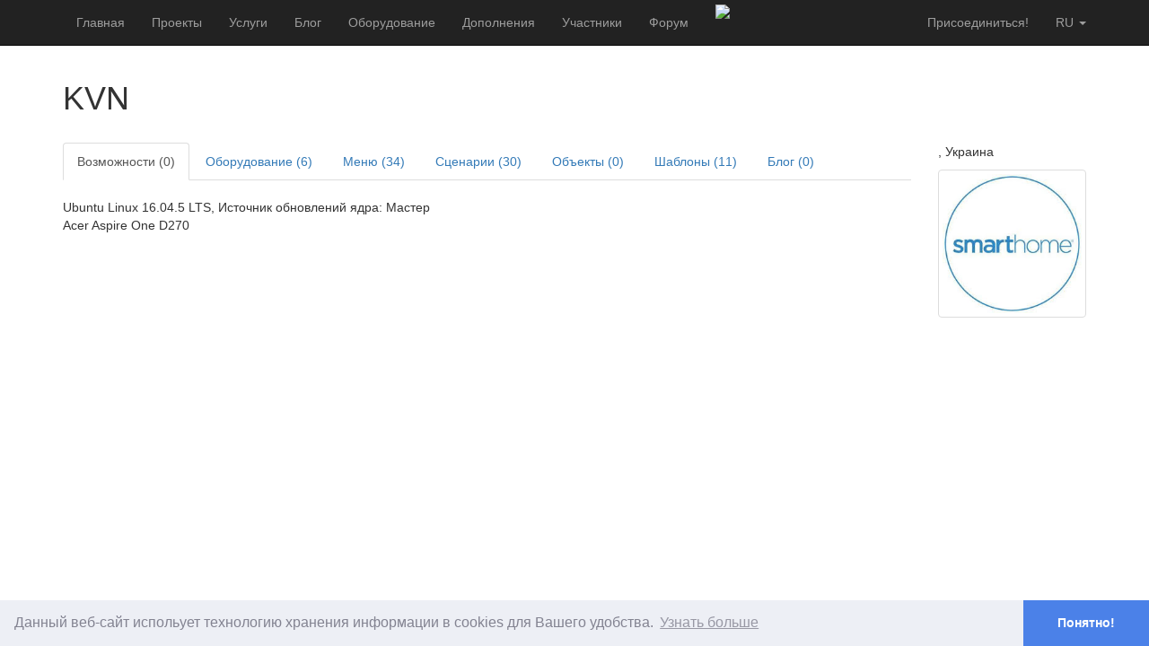

--- FILE ---
content_type: text/html; charset=utf-8
request_url: https://connect.smartliving.ru/profile/4339
body_size: 4295
content:
<!DOCTYPE html PUBLIC "-//W3C//DTD XHTML 1.0 Transitional//EN"
        "http://www.w3.org/TR/xhtml1/DTD/xhtml1-transitional.dtd">
<html xmlns="http://www.w3.org/1999/xhtml">
<head>
    <link rel="alternate" type="application/rss+xml" href="https://connect.smartliving.ru/blog/rss.xml" title="MajorDoMo Connect Blog Feed">
    <meta name="google-site-verification" content="LdKtuOopj4Lvj_pJHLhWsw_6CiJm9fGdLOvUek3DImY" />
    <meta name="yandex-verification" content="8d4af8085c9cbf41" />
    <meta http-equiv="Content-Type" content="text/html; charset=utf-8"/>
    <meta name="viewport" content="width=device-width, initial-scale=1">
    <title>MAJORDOMO CONNECT</title>
    <meta name="keywords" content="умный дом, мажордом, smart house, majordomo,  smart home, internet of things, open source,  directory">
    <meta name="description" content="Каталог проектов и компонентов Умного Дома">
    <link href="/bootstrap/css/bootstrap.min.css" rel="stylesheet" type="text/css"/>
    <link rel="stylesheet" href="/js/fg-menu/fg.menu.css" type="text/css" media="screen"/>
    <link rel="stylesheet" href="/js/jquery-ui-1.11.0/jquery-ui.min.css" type="text/css">
    <link rel="stylesheet" href="/js/jquery-ui-1.11.0/jquery-ui.theme.min.css" type="text/css">
    <link rel="stylesheet" href="/js/fancybox/jquery.fancybox.css?v=2.1.5" type="text/css" media="screen"/>
    <link rel="stylesheet" href="/js/tag-editor/jquery.tag-editor.css">
    <link rel="stylesheet" href="/js/simplemde/simplemde.min.css">
    <link rel="stylesheet" href="/css/cookieconsent.min.css">
    <link rel="stylesheet" href="/3rdparty/jquery-tooltip/jquery.tooltip.basic.min.css">

    <script type="text/javascript" src="/3rdparty/jquery/jquery-3.3.1.min.js"></script>
    <script type="text/javascript" src="/3rdparty/jquery/jquery-migrate-3.0.0.min.js"></script>

    <script type="text/javascript" src="/bootstrap/js/bootstrap.min.js"></script>
    <script type="text/javascript" src="/js/scripts.js"></script>
    <script type="text/javascript" src="/js/jquery-ui-1.11.0/jquery-ui.min.js"></script>
    <script type="text/javascript" src="/js/fg-menu/fg.menu.js"></script>
    <script type="text/javascript" src="/js/jquery.mousewheel-3.0.6.pack.js"></script>
    <script type="text/javascript" src="/js/fancybox/jquery.fancybox.js?v=2.1.5"></script>
    <script type="text/javascript" src="/js/simplemde/simplemde.min.js"></script>
    <script type="text/javascript" src="/3rdparty/jquery-tooltip/jquery.tooltip.basic.min.js"></script>

<script type="text/javascript" src="/js/cookieconsent.min.js"></script>
    <script type="text/javascript">
        window.addEventListener("load", function(){
            window.cookieconsent.initialise({
                "palette": {
                    "popup": {
                        "background": "#edeff5",
                        "text": "#838391"
                    },
                    "button": {
                        "background": "#4b81e8"

                    }
                },
                "theme": "edgeless",
                "position": "bottom",
                "content": {
                    "message": "Данный веб-сайт испольует технологию хранения информации в cookies для Вашего удобства.",
                    "dismiss": "Понятно!",
                    "link": "Узнать больше",
                    "href": "http://cookiesandyou.com/"
                }
            })});
    </script>

</head>

<script type="text/javascript">

    var refreshDataTimer=0;
    function refreshData() {
        var url = '/api.html?op=general&action=profile';
        //alert(url);
        $.ajax({
            url: url
        }).done(function(data) {
            var obj = JSON.parse(data);
            if (typeof obj.UNREAD != 'undefined') {
                $('#total_unread').html('('+ obj.UNREAD +')');
                $('#total_unread2').html('('+ obj.UNREAD +')');
            } else {
                $('#total_unread').html('');
                $('#total_unread2').html('');
            }
            refreshDataTimer = setTimeout('refreshData();',30*1000);
        });
    }

    var dynids='';
    var dynids_timer=0;
    function dynamicContentRefresh() {
        clearTimeout(dynids_timer);
        var url=window.location.href;
        var dURL = url.replace(/#$/, '');
        if (dURL.indexOf('?') !== -1) {
            dURL+=dynids;
        } else {
            dURL+='?'+dynids;
        }
        //alert(url);
        $.ajax({
            url: dURL
        }).done(function(data) {
            for(var i=0;i<data.blocks.length;i++) {
                $('#'+data.blocks[i].name).html(data.blocks[i].content);
                //$('#'+data.blocks[i].name).fadeIn(100).fadeOut(100).fadeIn(100).fadeOut(100).fadeIn(100);
            }
            dynids_timer=setTimeout('dynamicContentRefresh();',3000);
        });
    }


    $(document).ready(function() {

        $('.dynamic_content').each(function() {
            if ($(this).attr('id')) {
                var dyn_id = $(this).attr('id');
                dynids+='&dynids[]='+dyn_id;
            }
        });
        if (dynids!='') {
            dynamicContentRefresh();
        }

        $(".wiki_hint").fancybox({
            maxWidth        : 800,
            maxHeight       : 600,
            fitToView       : false,
            width           : '70%',
            height          : '70%',
            autoSize        : false,
            closeClick      : false,
            openEffect      : 'none',
            closeEffect     : 'none'
        });
        $(".popup").fancybox({
            maxWidth        : 800,
            maxHeight       : 600,
            fitToView       : false,
            width           : '70%',
            height          : '70%',
            autoSize        : false,
            closeClick      : false,
            openEffect      : 'none',
            closeEffect     : 'none'
        });
        $("a#inline").fancybox();
        refreshData();

        if ($(".simple_mde").length) {
          simplemde = new SimpleMDE({ element: $(".simple_mde")[0],
              showIcons: ["code", "table"],
              spellChecker: false,
          });
        }

        $(".mk_urls").click(function () {
            if ((this.href.indexOf('yadi.sk') !== -1) || (this.href.indexOf('getfile') !== -1)) {
                var url = '/download_popup.php?url='+encodeURIComponent(this.href);
                var popupTimer = setTimeout(function() {
                    $.fancybox({
                        'title': this.title,
                        'type':'iframe',
                        'width': 680,
                        'href':url
                    });
                },1000);
            }
            return true;
        });


    });
</script>

<body>

    <nav class="navbar navbar-fixed-top navbar-inverse">
    <div class="container">
        <div class="navbar-header">
            <button type="button" class="navbar-toggle collapsed" data-toggle="collapse" data-target="#navbar" aria-expanded="false" aria-controls="navbar">
                <span class="sr-only">Toggle navigation</span>
                <span class="icon-bar"></span>
                <span class="icon-bar"></span>
                <span class="icon-bar"></span>
            </button>
        </div>
        <div id="navbar" class="collapse navbar-collapse">
            
            <ul class="nav navbar-nav">
                <li><a href="/">Главная</a></li>
                
                <li><a href="/tasks.html">Проекты</a></li>
                <li><a href="/services.html">Услуги</a></li>
                <li><a href="/blog.html">Блог</a></li>
                
                <li><a href="/umniy-dom-oborudovanie.html">Оборудование</a></li>
                <li><a href="/addons.html">Дополнения</a></li>
                <li><a href="/top.html">Участники</a></li>
                <li><a href="/forum.html">Форум</a></li>
                
            </ul>

            
            <ul class="nav navbar-nav hidden-xs">
                <li><a href="/services/s2.html" style="padding-top:5px;padding-bottom:0px"><img src="/img/connect_banner_sm.gif" border="0"></a></li>
            </ul>
            

            
            <ul class="nav navbar-nav navbar-right">
                <li class="dropdown">
                    <a href="#" class="dropdown-toggle text-uppercase" data-toggle="dropdown" role="button" aria-haspopup="true" aria-expanded="false">ru
                        <span class="caret"></span></a>
                    <ul class="dropdown-menu">
                        <li><a href="http://connect.smartliving.ru/">RU</a></li>
                        <li><a href="http://connect.majordomohome.com/">EN</a></li>
                    </ul>
                </li>
            </ul>
            

            <ul class="nav navbar-nav navbar-right">
                
                <li><a href="/members.html" class="">Присоединиться!</a></li>
                
            </ul>
        </div><!-- /.nav-collapse -->
    </div><!-- /.container -->
</nav><!-- /.navbar -->

<nav class="navbar navbar-default">
    <div class="container-fluid">
        
        <div class="collapse navbar-collapse" id="bs-example-navbar-collapse-1">


        </div>
    </div>
</nav>

    <div class="container">
                        
















        

        

        

        

        
        
        

        

        

        

        

        

                

        

                

                


        




<!-- Control Panel -->
 <div class="row">
    <div class="col-md-10">
        <h1>KVN</h1>
    </div>
    <div class="col-md-2">
        
    </div>
</div>
&nbsp;



<div class="row">


  <div class="col-md-10">


   
   <ul class="nav nav-tabs">
    <li class="active">
    <a href="/profile/4339">Возможности (0)</a>
    </li>
    <li>
    <a href="/profile/4339/components.html">Оборудование (6)</a>
    </li>
    
    <li>
    <a href="/profile/4339/menu.html">Меню (34)</a>
    </li>
    <li>
    <a href="/profile/4339/scripts.html">Сценарии (30)</a>
    </li>
    <li>
    <a href="/profile/4339/objects.html">Объекты (0)</a>
    </li>
    <li>
    <a href="/profile/4339/patterns.html">Шаблоны (11)</a></a>
    </li>
    
    <li>
    <a href="/profile/4339/blog.html">Блог (0)</a>
    </li>
</ul>&nbsp;

        
        <p>Ubuntu Linux 16.04.5 LTS, Источник обновлений ядра: Мастер<br />
Acer Aspire One D270</p>






         


   







    

        


            



   


   


     

     

  </div>

    <div class="col-md-2">
        <p>, Украина</p>

        

        


        
        <img src="/./cms/members/4339_avatar_1665137581.jpg" class="img-thumbnail">
        

    </div>


</div>












                        

                        

                        

            

            





    </div>

<p>&nbsp;</p>
<p>&nbsp;</p>
<p>&nbsp;</p>
<p>&nbsp;</p>

<div class="navbar navbar-default navbar-fixed-bottom visible-lg visible-md">
    <div class="container">
        
        <p class="navbar-text pull-left">&copy; 2026 <a href="https://sjlab.dev/">SJLab</a>
            |
            Реквизиты: Курицын С. С. ИНН 762001394609
            |
            <a href="/contacts.html">Контакты</a>
            |
            <a href="/public-offer-connect.pdf">Публичный договор</a>
        </p>
        <a href="http://smartliving.ru" class="navbar-btn btn-danger btn pull-right">
            <span class="glyphicon glyphicon-star"></span>  SmartLiving</a>
        
    </div>
</div>

    <!-- Yandex.Metrika counter -->
    <script type="text/javascript" >
        (function (d, w, c) {
            (w[c] = w[c] || []).push(function() {
                try {
                    w.yaCounter45212898 = new Ya.Metrika({
                        id:45212898,
                        clickmap:true,
                        trackLinks:true,
                        accurateTrackBounce:true,
                        webvisor:true
                    });
                } catch(e) { }
            });

            var n = d.getElementsByTagName("script")[0],
                    s = d.createElement("script"),
                    f = function () { n.parentNode.insertBefore(s, n); };
            s.type = "text/javascript";
            s.async = true;
            s.src = "https://mc.yandex.ru/metrika/watch.js";

            if (w.opera == "[object Opera]") {
                d.addEventListener("DOMContentLoaded", f, false);
            } else { f(); }
        })(document, window, "yandex_metrika_callbacks");
    </script>
    <noscript><div><img src="https://mc.yandex.ru/watch/45212898" style="position:absolute; left:-9999px;" alt="" /></div></noscript>
    <!-- /Yandex.Metrika counter -->

    <!-- Global site tag (gtag.js) - Google Analytics -->
    <script async src="https://www.googletagmanager.com/gtag/js?id=UA-108444558-2"></script>
    <script>
        window.dataLayer = window.dataLayer || [];
        function gtag(){dataLayer.push(arguments);}
        gtag('js', new Date());

        gtag('config', 'UA-108444558-2');
    </script>


</body>
</html><!-- BEGIN PERFORMANCE REPORT
TOTAL (1): 0.3179 100%
final_echo (1): 0.0002 0.07%
 END PERFORMANCE REPORT -->

--- FILE ---
content_type: text/plain;charset=UTF-8
request_url: https://connect.smartliving.ru/api.html?op=general&action=profile
body_size: 24
content:
{"timestamp":1769653139}